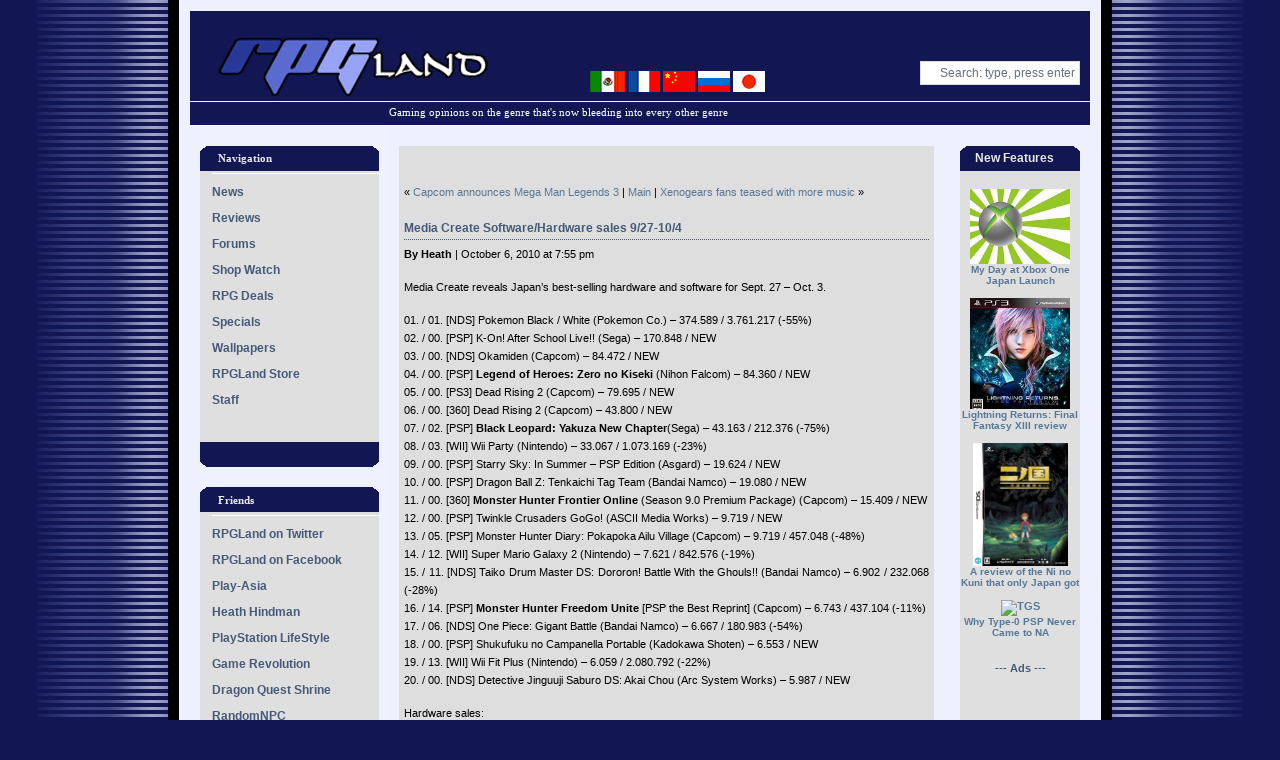

--- FILE ---
content_type: text/html; charset=UTF-8
request_url: http://rpgland.com/2010/10/06/media-create-softwarehardware-sales-927-104/
body_size: 6293
content:
<!DOCTYPE html PUBLIC "-//W3C//DTD XHTML 1.0 Transitional//EN" "http://www.w3.org/TR/xhtml1/DTD/xhtml1-transitional.dtd">
<html xmlns="http://www.w3.org/1999/xhtml">

<head profile="http://gmpg.org/xfn/11">
<meta http-equiv="Content-Type" content="text/html; charset=UTF-8" />
<meta name="description" content="RPG LAND, the source for rpg coverage, video game related info and exclusive content since 1999.">   
<meta name="keywords" content="rpg,rpgs,games,rpgland,rpg land,rpgamer,rpgamers,rpg coverage,final,fantasy,squaresoft,nintendo,playstation,sony,dreamcast,video,ff,previews,reviews,video games,role playing,multiplayer,square enix,konami,capcom,mana,xenosaga,tiptail">

<title>  Media Create Software/Hardware sales 9/27-10/4 | RPG Land</title>

<meta name="generator" content="WordPress 6.9" /> <!-- leave this for stats -->
<link rel="shortcut icon" type="image/x-icon" href="http://rpgland.com/wp-content/themes/rpgland/favicon.ico" />
<link rel="pingback" href="http://rpgland.com/xmlrpc.php" />
<link rel="alternate" type="application/rss+xml" title="RPG Land RSS Feed" href="http://rpgland.com/feed/" />
<link rel="stylesheet" href="http://rpgland.com/wp-content/themes/rpgland/style.css" type="text/css" media="screen" />
<!--[if IE 5.5000]> <!-->
<link rel="stylesheet" href="http://rpgland.com/wp-content/themes/rpgland/IE55.css" type="text/css" media="screen" />
<!--<![endif]-->
<!--[if IE 6]> <!-->
<link rel="stylesheet" href="http://rpgland.com/wp-content/themes/rpgland/IE6.css" type="text/css" media="screen" />
<!--<![endif]-->
<!--[if !IE]><!-->
<link rel="stylesheet" href="http://rpgland.com/wp-content/themes/rpgland/NONie.css" media="screen" />
<!--<![endif]-->
<!--[if IE 7]> <!-->
<link rel="stylesheet" href="http://rpgland.com/wp-content/themes/rpgland/IE7.css" type="text/css" media="screen" />
<!--<![endif]-->

<meta name='robots' content='max-image-preview:large' />
<link rel="alternate" type="application/rss+xml" title="RPG Land &raquo; Media Create Software/Hardware sales 9/27-10/4 Comments Feed" href="http://rpgland.com/2010/10/06/media-create-softwarehardware-sales-927-104/feed/" />
<link rel="alternate" title="oEmbed (JSON)" type="application/json+oembed" href="http://rpgland.com/wp-json/oembed/1.0/embed?url=http%3A%2F%2Frpgland.com%2F2010%2F10%2F06%2Fmedia-create-softwarehardware-sales-927-104%2F" />
<link rel="alternate" title="oEmbed (XML)" type="text/xml+oembed" href="http://rpgland.com/wp-json/oembed/1.0/embed?url=http%3A%2F%2Frpgland.com%2F2010%2F10%2F06%2Fmedia-create-softwarehardware-sales-927-104%2F&#038;format=xml" />
<style id='wp-img-auto-sizes-contain-inline-css' type='text/css'>
img:is([sizes=auto i],[sizes^="auto," i]){contain-intrinsic-size:3000px 1500px}
/*# sourceURL=wp-img-auto-sizes-contain-inline-css */
</style>
<style id='wp-emoji-styles-inline-css' type='text/css'>

	img.wp-smiley, img.emoji {
		display: inline !important;
		border: none !important;
		box-shadow: none !important;
		height: 1em !important;
		width: 1em !important;
		margin: 0 0.07em !important;
		vertical-align: -0.1em !important;
		background: none !important;
		padding: 0 !important;
	}
/*# sourceURL=wp-emoji-styles-inline-css */
</style>
<style id='wp-block-library-inline-css' type='text/css'>
:root{--wp-block-synced-color:#7a00df;--wp-block-synced-color--rgb:122,0,223;--wp-bound-block-color:var(--wp-block-synced-color);--wp-editor-canvas-background:#ddd;--wp-admin-theme-color:#007cba;--wp-admin-theme-color--rgb:0,124,186;--wp-admin-theme-color-darker-10:#006ba1;--wp-admin-theme-color-darker-10--rgb:0,107,160.5;--wp-admin-theme-color-darker-20:#005a87;--wp-admin-theme-color-darker-20--rgb:0,90,135;--wp-admin-border-width-focus:2px}@media (min-resolution:192dpi){:root{--wp-admin-border-width-focus:1.5px}}.wp-element-button{cursor:pointer}:root .has-very-light-gray-background-color{background-color:#eee}:root .has-very-dark-gray-background-color{background-color:#313131}:root .has-very-light-gray-color{color:#eee}:root .has-very-dark-gray-color{color:#313131}:root .has-vivid-green-cyan-to-vivid-cyan-blue-gradient-background{background:linear-gradient(135deg,#00d084,#0693e3)}:root .has-purple-crush-gradient-background{background:linear-gradient(135deg,#34e2e4,#4721fb 50%,#ab1dfe)}:root .has-hazy-dawn-gradient-background{background:linear-gradient(135deg,#faaca8,#dad0ec)}:root .has-subdued-olive-gradient-background{background:linear-gradient(135deg,#fafae1,#67a671)}:root .has-atomic-cream-gradient-background{background:linear-gradient(135deg,#fdd79a,#004a59)}:root .has-nightshade-gradient-background{background:linear-gradient(135deg,#330968,#31cdcf)}:root .has-midnight-gradient-background{background:linear-gradient(135deg,#020381,#2874fc)}:root{--wp--preset--font-size--normal:16px;--wp--preset--font-size--huge:42px}.has-regular-font-size{font-size:1em}.has-larger-font-size{font-size:2.625em}.has-normal-font-size{font-size:var(--wp--preset--font-size--normal)}.has-huge-font-size{font-size:var(--wp--preset--font-size--huge)}.has-text-align-center{text-align:center}.has-text-align-left{text-align:left}.has-text-align-right{text-align:right}.has-fit-text{white-space:nowrap!important}#end-resizable-editor-section{display:none}.aligncenter{clear:both}.items-justified-left{justify-content:flex-start}.items-justified-center{justify-content:center}.items-justified-right{justify-content:flex-end}.items-justified-space-between{justify-content:space-between}.screen-reader-text{border:0;clip-path:inset(50%);height:1px;margin:-1px;overflow:hidden;padding:0;position:absolute;width:1px;word-wrap:normal!important}.screen-reader-text:focus{background-color:#ddd;clip-path:none;color:#444;display:block;font-size:1em;height:auto;left:5px;line-height:normal;padding:15px 23px 14px;text-decoration:none;top:5px;width:auto;z-index:100000}html :where(.has-border-color){border-style:solid}html :where([style*=border-top-color]){border-top-style:solid}html :where([style*=border-right-color]){border-right-style:solid}html :where([style*=border-bottom-color]){border-bottom-style:solid}html :where([style*=border-left-color]){border-left-style:solid}html :where([style*=border-width]){border-style:solid}html :where([style*=border-top-width]){border-top-style:solid}html :where([style*=border-right-width]){border-right-style:solid}html :where([style*=border-bottom-width]){border-bottom-style:solid}html :where([style*=border-left-width]){border-left-style:solid}html :where(img[class*=wp-image-]){height:auto;max-width:100%}:where(figure){margin:0 0 1em}html :where(.is-position-sticky){--wp-admin--admin-bar--position-offset:var(--wp-admin--admin-bar--height,0px)}@media screen and (max-width:600px){html :where(.is-position-sticky){--wp-admin--admin-bar--position-offset:0px}}

/*# sourceURL=wp-block-library-inline-css */
</style>
<style id='classic-theme-styles-inline-css' type='text/css'>
/*! This file is auto-generated */
.wp-block-button__link{color:#fff;background-color:#32373c;border-radius:9999px;box-shadow:none;text-decoration:none;padding:calc(.667em + 2px) calc(1.333em + 2px);font-size:1.125em}.wp-block-file__button{background:#32373c;color:#fff;text-decoration:none}
/*# sourceURL=/wp-includes/css/classic-themes.min.css */
</style>
<link rel="https://api.w.org/" href="http://rpgland.com/wp-json/" /><link rel="alternate" title="JSON" type="application/json" href="http://rpgland.com/wp-json/wp/v2/posts/85120" /><link rel="EditURI" type="application/rsd+xml" title="RSD" href="http://rpgland.com/xmlrpc.php?rsd" />
<meta name="generator" content="WordPress 6.9" />
<link rel="canonical" href="http://rpgland.com/2010/10/06/media-create-softwarehardware-sales-927-104/" />
<link rel='shortlink' href='http://rpgland.com/?p=85120' />
<style type="text/css">.recentcomments a{display:inline !important;padding:0 !important;margin:0 !important;}</style></head>
<body>
<div id="container">
<div id="header">


		<div style="float:right">
 <form id="searchform" method="get" action="/index.php">
  <input type="text" name="s" id="s" size="30"
value="Search: type, press enter" onblur="setTimeout('closeResults()',2000); if (this.value == '') {this.value = '';}"  onfocus="if (this.value == 'Search: type, press enter') {this.value = '';}" />
<div style="visibility:hidden"> <input name="sbutt" type="submit" value="Find" alt="Submit"  /></div>
</form></div>
        <h2><a href="http://rpgland.com"><img src="http://rpgland.com/wp-content/themes/rpgland/images/rpglandsmall.png" border="0" alt="" /></a></h2>
<div id="flags">
         <a href="http://translate.google.com/translate?u=rpgland.com&amp;hl=en&amp;ie=UTF8&amp;sl=en&amp;tl=es"> <img src="http://rpgland.com/wp-content/themes/rpgland/images/mexico.png" border="0" alt="" /></a>
 <a href="http://translate.google.com/translate?u=http%3A%2F%2Fwww.rpgland.com&amp;langpair=en%7Cfr&amp;hl=en&amp;ie=UTF-8"><img src="http://rpgland.com/wp-content/themes/rpgland/images/france.png" border="0" alt="" /></a> 
 <a href="http://translate.google.com/translate?u=rpgland.com&amp;hl=en&amp;ie=UTF8&amp;sl=en&amp;tl=zh-CN"><img src="http://rpgland.com/wp-content/themes/rpgland/images/china.png" border="0" alt="" /></a>
 <a href="http://translate.google.com/translate?u=http%3A%2F%2Fwww.rpgland.com&amp;langpair=en%7Cru&amp;hl=en&amp;ie=UTF-8"><img src="http://rpgland.com/wp-content/themes/rpgland/images/russia.png" border="0" alt="" /></a>  
 <a href="http://translate.google.com/translate?u=http%3A%2F%2Fwww.rpgland.com&amp;langpair=en%7Cja&amp;hl=en&amp;ie=UTF-8"><img src="http://rpgland.com/wp-content/themes/rpgland/images/japan.png" border="0" alt="" /></a>
 </div>
</div>
<div style="background-color: #121753; padding: 0 0 0 100px;">

</div>
<div id="menu">
	
	<ul>
		<li>Gaming opinions on the genre that&#039;s now bleeding into every other genre</li>
	</ul>

	</div>


<div id="left">
<ul>	
	<li><h2>Navigation</h2></li>
		<li><a href="http://rpgland.com">News</a></li>
		<li><a href="http://rpgland.com/games/reviews"> Reviews </a></li>
        <li><a href="http://rpgland.com/forums" target="_blank"> Forums </a></li>
<li><a href="http://rpgland.com/category/shop-watch/"> Shop Watch </a></li>
<li><a href="http://rpgland.com/category/rpg-deals/"> RPG Deals </a></li>
        <li><a href="http://rpgland.com/specials"> Specials </a></li>
      <!--<li><a href="http://rpgland.com/letters"> Letters </a></li>-->
        <li><a href="http://rpgland.com/wallpaper"> Wallpapers </a></li>
        <!-- <li><a href="http://rpgland.com/anime"> Anime </a></li> -->
<li><a href="http://rpgland.com/store/rpglandplayasiastore.html" target="new"> RPGLand Store </a></li>
       <!-- <li><a href="http://rpgland.com/radio"> Radio </a></li>-->
        <li><a href="http://rpgland.com/staff"> Staff </a></li>
</ul>



<div class="affiliate">
<ul>	
	<li><h2>Friends</h2></li>
<li><a href="http://twitter.com/rpgland" target="new"> RPGLand on Twitter </a></li>
<li><a href="http://www.facebook.com/pages/Osaka-Japan/RPG-Land/189441840841?ref=mf" target="new"> RPGLand on Facebook </a></li>
<li><a href="http://www.play-asia.com/SOap-23-83-32i0.html" target="new"> Play-Asia </a></li>
<li><a href="http://www.heathhindman.com" target="new"> Heath Hindman </a></li>
<li><a href="http://www.playstationlifestyle.net" target="new"> PlayStation LifeStyle </a></li>
<li><a href="http://www.gamerevolution.com/" target="new"> Game Revolution </a></li>  
<li><a href="http://www.dqshrine.com/" target="new"> Dragon Quest Shrine </a></li>
<li><a href="http://randomnpc.com/" target="new">RandomNPC </a></li>
<li><a href="http://www.lordyuanshu.com/" target="new"> Lord Yuan Shu </a></li>
<li><a href="http://www.rpgsite.net/" target="new"> RPG Site </a></li>
<li><a href="http://www.soulriders.org/" target="new"> Soul Riders </a></li>
<!--<li><a href="http://www.rpgdreamers.com/" target="new"> RPG Dreamers </a></li> -->
<li><a href="http://www.finalfantasyunion.com/" target="new"> Final Fantasy Union </a></li>
<!--<li><a href="http://www.thegamingvault.com/" target="new"> Gaming Vault </a></li>  -->
<!--<li><a href="http://www.shiroitsubasa.com" target="new"> Shiroi Tsubasa </a></li>-->
       <li><a href="mailto:pr@rpgland.com"> Affiliate With Us </a></li>
<li><a href="mailto:pr@rpgland.com"> Advertise </a></li>
</ul>
</div>
</div>
<div id="right">

<h3>New Features</h3>
<center><b><br />

<a href="http://rpgland.com/video/xbox-one-japanese-launch-video/"><img src="http://rpgland.com/wp-content/themes/rpgland/images/icon-xjapan.jpg" border="0" width="100" alt="Xbox One Japan" width="100"/><br />
        <font size="1">My Day at Xbox One Japan Launch</font></a><br />
<br />

<a href="http://rpgland.com/games/reviews/lightning-returns-final-fantasy-xiii/"><img src="http://rpgland.com/games/LRFFXIII/lightning-returns-box-small.jpg" border="0" width="100" alt="LR Box" width="100"/><br />
        <font size="1">Lightning Returns: Final Fantasy XIII review</font></a><br />
<br />


<a href="http://rpgland.com/games/reviews/ni-no-kuni/"><img src="http://rpgland.com/games/ninokunids/ninokuni-ds-boxsmall.jpg" border="0" alt="Ni no Kuni DS review" width="95" /><br />
        <font size="1">A review of the Ni no Kuni that only Japan got</font></a><br />
<br />

<a href="http://rpgland.com/editorials/the-final-fantasy-type-0-localization-problem-you-might-not-know-about/"><img src="http://heath.shikokusensei.com/rpgland/scans2/tgs2011fftype0thumbnail06.jpg" border="0" alt="TGS" width="95" /><br />
        <font size="1">Why Type-0 PSP Never Came to NA</font></a><br />
<br />


<!-- <a href="http://rpgland.com/sega/rpgs-of-2010-awards/"><img src="http://heath.shikokusensei.com/rpgland/awards/sega.jpg" border="0" width="100" alt="2010 RPGs" width="100"/><br />
        <font size="1">BEST of 2010</font></a><br />
<br /> -->

<!-- <a href="http://rpgland.com/category/top-5-most-wanted/"><img src="http://heath.shikokusensei.com/rpgland/images/skyrim.jpg" border="0" width="100" alt="Top 5" width="100"/><br />
        <font size="1">Monthly Top 5 Most Wanted</font></a><br /> -->
<br />

--- Ads ---
<!-- <a href="http://www.play-asia.com/SOap-23-83-32i0.html"><img src="http://rpgland.com/content/media/playasia.gif" border="0" alt="feature" width="100" /></a><br />
        <a href="http://www.play-asia.com/SOap-23-83-32i0.html"><font size="1"></font></a><br /> -->
        
<!--<a href="http://www.play-asia.com/SOap-23-83-32i0-71-99-49-en-15-monster+hunter+portable+3rd-84-p-18-2.html"><img src="http://image4.play-asia.com/170/a9/pa.184510.1.jpg" border="0" alt="feature" width="100" /></a><br />
        <a href="http://www.play-asia.com/SOap-23-83-32i0-71-99-49-en-15-monster+hunter+portable+3rd-84-p-18-2.html"><font size="1"></font>Monster Hunter Portable 3 out now</a><br />-->
        
<br />
  </b>
  </center>
</div>



<div id="content">


<div id="ad1">
	</div>					
       
        
  
<br/>

<p>&laquo; <a href="http://rpgland.com/2010/10/06/capcom-announces-mega-man-legends-3/" rel="prev">Capcom announces Mega Man Legends 3</a>  |  <a href="http://rpgland.com">Main</a>  |  <a href="http://rpgland.com/2010/10/06/xenogears-fans-teased-with-more-music/" rel="next">Xenogears fans teased with more music</a> &raquo;</p>
	

			<h2 id="post-85120"><a href="http://rpgland.com/2010/10/06/media-create-softwarehardware-sales-927-104/" rel="bookmark" title="Permanent Link: Media Create Software/Hardware sales 9/27-10/4">Media Create Software/Hardware sales 9/27-10/4</a></h2>
		<p><b>By Heath</b> | October 6, 2010 at 7:55 pm </p>
<div class="postspace2">
	</div>	

			<p>Media Create reveals Japan&#8217;s best-selling hardware and software for Sept. 27 &#8211; Oct. 3.  <span id="more-85120"></span></p>
<p>01. / 01. [NDS] Pokemon Black / White (Pokemon Co.) &#8211; 374.589 / 3.761.217 (-55%)<br />
02. / 00. [PSP] K-On! After School Live!! (Sega) &#8211; 170.848 / NEW<br />
03. / 00. [NDS] Okamiden (Capcom) &#8211; 84.472 / NEW<br />
04. / 00. [PSP] <strong>Legend of Heroes: Zero no Kiseki </strong>(Nihon Falcom) &#8211; 84.360 / NEW<br />
05. / 00. [PS3] Dead Rising 2 (Capcom) &#8211; 79.695 / NEW<br />
06. / 00. [360] Dead Rising 2 (Capcom) &#8211; 43.800 / NEW<br />
07. / 02. [PSP] <strong>Black Leopard: Yakuza New Chapter</strong>(Sega) &#8211; 43.163 / 212.376 (-75%)<br />
08. / 03. [WII] Wii Party (Nintendo) &#8211; 33.067 / 1.073.169 (-23%)<br />
09. / 00. [PSP] Starry Sky: In Summer &#8211; PSP Edition (Asgard) &#8211; 19.624 / NEW<br />
10. / 00. [PSP] Dragon Ball Z: Tenkaichi Tag Team (Bandai Namco) &#8211; 19.080 / NEW<br />
11. / 00. [360] <strong>Monster Hunter Frontier Online</strong> (Season 9.0 Premium Package) (Capcom) &#8211; 15.409 / NEW<br />
12. / 00. [PSP] Twinkle Crusaders GoGo! (ASCII Media Works) &#8211; 9.719 / NEW<br />
13. / 05. [PSP] Monster Hunter Diary: Pokapoka Ailu Village (Capcom) &#8211; 9.719 / 457.048 (-48%)<br />
14. / 12. [WII] Super Mario Galaxy 2 (Nintendo) &#8211; 7.621 / 842.576 (-19%)<br />
15. / 11. [NDS] Taiko Drum Master DS: Dororon! Battle With the Ghouls!! (Bandai Namco) &#8211; 6.902 / 232.068 (-28%)<br />
16. / 14. [PSP] <strong>Monster Hunter Freedom Unite</strong> [PSP the Best Reprint] (Capcom) &#8211; 6.743 / 437.104 (-11%)<br />
17. / 06. [NDS] One Piece: Gigant Battle (Bandai Namco) &#8211; 6.667 / 180.983 (-54%)<br />
18. / 00. [PSP] Shukufuku no Campanella Portable (Kadokawa Shoten) &#8211; 6.553 / NEW<br />
19. / 13. [WII] Wii Fit Plus (Nintendo) &#8211; 6.059 / 2.080.792 (-22%)<br />
20. / 00. [NDS] Detective Jinguuji Saburo DS: Akai Chou (Arc System Works) &#8211; 5.987 / NEW </p>
<p>Hardware sales:</p>
<blockquote><p>|System |  This Week  |  Last Week  |        YTD  |         LTD  |<br />
&#8212;&#8212;&#8212;&#8212;&#8212;&#8212;&#8212;&#8212;&#8212;&#8212;&#8212;&#8212;&#8212;&#8212;&#8212;&#8212;&#8212;&#8212;&#8212;&#8212;&#8212;&#8212;<br />
|  NDS  |     54.890  |     89.199  |  1.867.206  |  31.146.286  |<br />
|  PSP  |     37.842  |     38.476  |  1.560.296  |  15.303.384  |<br />
|  PS3  |     20.363  |     20.694  |  1.079.247  |   5.580.614  |<br />
|  WII  |     13.360  |     16.908  |  1.060.574  |  10.665.773  |<br />
|  360  |      2.769  |      2.599  |    164.736  |   1.374.408  |<br />
|  PS2  |      1.247  |      1.514  |     64.163  |  21.674.340  |<br />
&#8212;&#8212;&#8212;&#8212;&#8212;&#8212;&#8212;&#8212;&#8212;&#8212;&#8212;&#8212;&#8212;&#8212;&#8212;&#8212;&#8212;&#8212;&#8212;&#8212;&#8212;&#8212;<br />
| DSiLL |     24.246  |     32.777  |    945.637  |   1.452.544  |<br />
|  DSi  |     24.937  |     49.411  |    740.504  |   5.079.450  |<br />
|  DSL  |      5.707  |      7.011  |    181.065  |  18.028.821  |<br />
&#8212;&#8212;&#8212;&#8212;&#8212;&#8212;&#8212;&#8212;&#8212;&#8212;&#8212;&#8212;&#8212;&#8212;&#8212;&#8212;&#8212;&#8212;&#8212;&#8212;&#8212;&#8212;<br />
|  PSP  |     37.088  |     37.576  |  1.511.690  |  15.179.023  |<br />
| PSPgo |        754  |        900  |     48.606  |     124.361  |</p></blockquote>
<p>Source: <a href="http://www.neogaf.com/">NeoGAF</a></p>
	

			
<p><b>Topics:</b> <a href="http://rpgland.com/category/industry/" rel="category tag">Industry</a>   </p>

	

		

</div>



<div id="footer">
	<p>Copyright 2008 <a href="rpgland.com">RPGLand.com</a>. All rights reserved. see our <a href="privacy-policy-contact">Privacy Policy & Contact Info</a></p>
     </div>
</div>
<script src="http://www.google-analytics.com/urchin.js" type="text/javascript">
</script>
<script type="text/javascript">
_uacct = "UA-232813-1";
urchinTracker();
</script>
</body>
</html>
